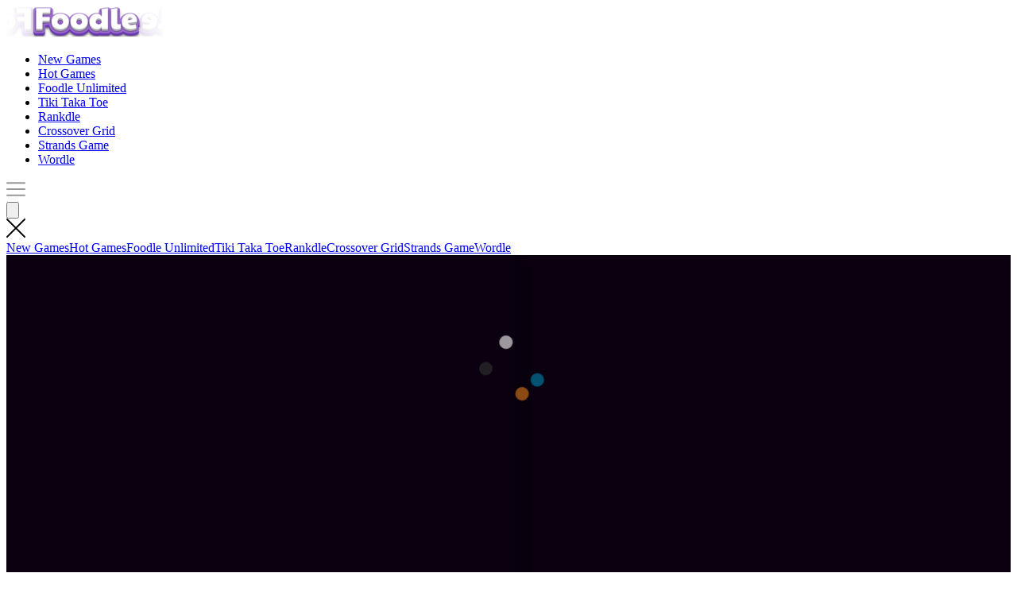

--- FILE ---
content_type: text/html; charset=UTF-8
request_url: https://foodlewordle.io/alien-quest
body_size: 7163
content:
<!DOCTYPE html><html lang="en-US"><head><meta charset="utf-8"><meta http-equiv="content-language" content="en" /><meta http-equiv="Content-Type" content="text/html; charset=UTF-8"><meta name="viewport" content="width=device-width, initial-scale=1, maximum-scale=1"><meta name="apple-mobile-web-app-capable" content="yes" /><meta http-equiv="audience" content="General"><meta name="distribution" content="Global"><meta name="external" content="true"><meta name="theme-color" content="#fff"><title>Alien Quest - Play Alien Quest On Foodle</title><meta name = "title" content = "Alien Quest - Play Alien Quest on Foodle"><meta name="description" content="Alien Quest game offers an educational journey like no other, where players take on the role of a teacher helping two adorable aliens learn how to ... "><meta name="keywords" content="alien quest"><meta name="news_keywords" content="alien quest"><link rel="canonical" href="https://foodlewordle.io/alien-quest"><link rel="icon" href="/upload/cache/upload/imgs/options/foodle-m60x60.png"/><link rel="apple-touch-icon" href="/upload/cache/upload/imgs/options/foodle-m60x60.png"/><link rel="apple-touch-icon" sizes="57x57" href="/upload/cache/upload/imgs/options/foodle-m57x57.png"><link rel="apple-touch-icon" sizes="72x72" href="/upload/cache/upload/imgs/options/foodle-m72x72.png"><link rel="apple-touch-icon" sizes="114x114" href="/upload/cache/upload/imgs/options/foodle-m144x144.png"><meta property="og:title" content="Alien Quest - Play Alien Quest on Foodle" itemprop="headline"/><meta property="og:type" content="article" /><meta property="og:url" itemprop="url" content="https://foodlewordle.io/alien-quest"/><meta property="og:image" itemprop="thumbnailUrl" content="https://foodlewordle.io/upload/imgs/alien-quest.png"/><meta property="og:description" content="Alien Quest game offers an educational journey like no other, where players take on the role of a teacher helping two adorable aliens learn how to ... " itemprop="description"/><meta property="og:site_name" content="Foodle" /><meta name="twitter:title" content="Alien Quest - Play Alien Quest on Foodle"/><meta name="twitter:url" content="https://foodlewordle.io/alien-quest"/><meta name="twitter:image" content="https://foodlewordle.io/upload/imgs/alien-quest.png"/><meta name="twitter:description" content="Alien Quest game offers an educational journey like no other, where players take on the role of a teacher helping two adorable aliens learn how to ... "><meta name="twitter:card" content="summary"/>
<link rel="stylesheet" type="text/css" href="/themes/foodle/rs/css/style.css?v=121"><link rel="stylesheet" type="text/css" href="/themes/foodle/rs/css/wordle.min.css"><link rel="preconnect" href="https://fonts.googleapis.com"><script src="/themes/foodle/rs/js/ajax.js"></script><link rel="preconnect" href="https://fonts.gstatic.com" crossorigin><link href="https://fonts.googleapis.com/css2?family=Roboto:wght@100;300;400&display=swap" rel="stylesheet"><link rel="dns-prefetch" href="https://universal.wgplayer.com"/><script type="text/javascript" async>!function(e,t){a=e.createElement("script"),m=e.getElementsByTagName("script")[0],a.async=1,a.src=t,a.fetchPriority='high',m.parentNode.insertBefore(a,m)}(document,"https://universal.wgplayer.com/tag/?lh="+window.location.hostname+"&wp="+window.location.pathname+"&ws="+window.location.search);</script><!-- Global site tag (gtag.js) - Google Analytics --><script async src="https://www.googletagmanager.com/gtag/js?id=G-LT6JFC2L1L"></script><script>window.dataLayer = window.dataLayer || [];
 function gtag(){dataLayer.push(arguments);}
 gtag('js', new Date());

 gtag('config', 'G-LT6JFC2L1L');</script><script data-ad-client="ca-pub-8526539085196274" async src="https://pagead2.googlesyndication.com/pagead/js/adsbygoogle.js"></script>	<script>let oldValue = 'alien-quest';
		let keywords = '';
		let field_order = '';
		let order_type = '';
		let limit = '';</script><style>.links {
			background: #6aaa64;
			color: #fff !important;
			border: 6px;
			padding: 5px 10px;
			border-radius: 5px;
			margin-right: 10px;
			margin-top: 5px;
		}

		.fullscreen {
			float: right;
			box-shadow: 0px 5px 6px 0px rgba(0, 0, 0, 0.22);
			padding: 6px;
			border-radius: 6px;
		}

		#expand {
			color: #fff;
			cursor: pointer;
		}

		.force_full_screen {
			backgroud: #000 !important;
			position: fixed !important;
			width: 100% !important;
			height: 100% !important;
			z-index: 99 !important;
			top: 0px !important;
			border: 0px !important;
			left: 0px !important;
			right: 0px !important;
		}</style><style>.game {
			display: inline;
			width: 20%;
			padding: 5px 10px;
			text-align: center;
		}

		.game a {
			text-align: center;
			align-items: center;
			color: black;
		}

		.paging {
			margin: 25px auto;
			text-align: center;
		}

		.paging .paging-item {
			padding: 15px 15px;
			font-size: 18px;
			font-weight: 600;
		}

		.paging-item:hover {
			background: #efefef;
			color: red;
			cursor: pointer;
		}

		.paging .active {
			background: #efefef;
			color: red;
		}</style></head><body><script type='text/javascript'>var themeurl = 'themes/foodle/';
 function get_format_url(controller, action) {
 var urlformat = '/:a:.:c:';
 urlformat = urlformat.replace(':c:', controller);
 return urlformat.replace(':a:', action);
 }</script><header class="header"><div class="container"><div class="row"><div class="d-flex al menu-header-bar"><div class="site-logo"><a class="d-block" href="/"><a class="d-block" href="/"><a class="d-block" href="/"><img width="197" height="38" src="/upload/cache/upload/imgs/options/foodlelogo-m197x38.png" alt="Foodle" title="Foodle" /></a></div><ul id="nav-bar" class="nav"><li class="nav-item"><a target="" class="nav-link" href="/new-games">New Games</a></li><li class="nav-item"><a target="" class="nav-link" href="/hot-games">Hot Games</a></li><li class="nav-item"><a target="" class="nav-link" href="/foodle-unlimited">Foodle Unlimited</a></li><li class="nav-item"><a target="" class="nav-link" href="/tiki-taka-toe">Tiki Taka Toe</a></li><li class="nav-item"><a target="" class="nav-link" href="/rankdle">Rankdle</a></li><li class="nav-item"><a target="" class="nav-link" href="/crossover-grid">Crossover Grid</a></li><li class="nav-item"><a target="" class="nav-link" href="/strands-game">Strands Game</a></li><li class="nav-item"><a target="" class="nav-link" href="https://wordlewebsite.com/">Wordle</a></li></ul><div class="d-flex al jc mobile-icon"><svg fill="#979797" height="24px" viewBox="0 -53 384 384" width="24px" xmlns="http://www.w3.org/2000/svg"><path d="m368 154.667969h-352c-8.832031 0-16-7.167969-16-16s7.167969-16 16-16h352c8.832031 0 16 7.167969 16 16s-7.167969 16-16 16zm0 0" /><path d="m368 32h-352c-8.832031 0-16-7.167969-16-16s7.167969-16 16-16h352c8.832031 0 16 7.167969 16 16s-7.167969 16-16 16zm0 0" /><path d="m368 277.332031h-352c-8.832031 0-16-7.167969-16-16s7.167969-16 16-16h352c8.832031 0 16 7.167969 16 16s-7.167969 16-16 16zm0 0" /></svg></div><div class="filter__search"><button class="search-btn" type="submit" aria-label="Search"><svg xmlns="http://www.w3.org/2000/svg" viewBox="0 0 24 24"><path d="M21.71,20.29,18,16.61A9,9,0,1,0,16.61,18l3.68,3.68a1,1,0,0,0,1.42,0A1,1,0,0,0,21.71,20.29ZM11,18a7,7,0,1,1,7-7A7,7,0,0,1,11,18Z" /></svg></button><div class="search-show" style="display: none;"><!-- <div class="search-show"> --><input class=" search-term myInput" type="text" value="" placeholder="Search..." autocomplete="off"><button class="search-show-btn"><svg xmlns="http://www.w3.org/2000/svg" viewBox="0 0 24 24"><path d="M21.71,20.29,18,16.61A9,9,0,1,0,16.61,18l3.68,3.68a1,1,0,0,0,1.42,0A1,1,0,0,0,21.71,20.29ZM11,18a7,7,0,1,1,7-7A7,7,0,0,1,11,18Z" /></svg></button></div></div></div></div></div></header><div class="mobile-menu"><div class="d-flex al jc mobile-close"><svg width="24" height="24" fill="#000" version="1.1" id="Capa_1" x="0px" y="0px" viewBox="0 0 512.001 512.001" style="enable-background:new 0 0 512.001 512.001;"><g><g><path d="M284.286,256.002L506.143,34.144c7.811-7.811,7.811-20.475,0-28.285c-7.811-7.81-20.475-7.811-28.285,0L256,227.717 L34.143,5.859c-7.811-7.811-20.475-7.811-28.285,0c-7.81,7.811-7.811,20.475,0,28.285l221.857,221.857L5.858,477.859 c-7.811,7.811-7.811,20.475,0,28.285c3.905,3.905,9.024,5.857,14.143,5.857c5.119,0,10.237-1.952,14.143-5.857L256,284.287 l221.857,221.857c3.905,3.905,9.024,5.857,14.143,5.857s10.237-1.952,14.143-5.857c7.811-7.811,7.811-20.475,0-28.285 L284.286,256.002z" /></g></g></svg></div><div class="mobile-menu-bar"><a target="" class="mobile-menu-link" href="/new-games">New Games</a><a target="" class="mobile-menu-link" href="/hot-games">Hot Games</a><a target="" class="mobile-menu-link" href="/foodle-unlimited">Foodle Unlimited</a><a target="" class="mobile-menu-link" href="/tiki-taka-toe">Tiki Taka Toe</a><a target="" class="mobile-menu-link" href="/rankdle">Rankdle</a><a target="" class="mobile-menu-link" href="/crossover-grid">Crossover Grid</a><a target="" class="mobile-menu-link" href="/strands-game">Strands Game</a><a target="" class="mobile-menu-link" href="https://wordlewebsite.com/">Wordle</a></div></div><style>.game {
		display: inline;
		width: 20%;
		padding: 5px 10px;
		text-align: center;
	}

	.game a {
		text-align: center;
		align-items: center;
		color: black;
	}</style><div class="game_item"><div class="frame-box"><div class="row"><div class="grid-frame"><div class="frame-box-game"><iframe id="iframehtml5" name="Game Frame" class="d-block" width="100%" height="500px" target="_parent" src="https://play.famobi.com/alien-quest/A-GI418" frameborder="0" border="0" scrolling="yes" class="iframe-default" allowfullscreen></iframe><div style=" background: #ff6a00;padding: 10px; border-radius: 5px;cursor:pointer; margin-top: 15px" class="fullscreen" title="Play in fullscreen"><span id="expand">Maximize<img alt="Fullscreen" style="width: 20px;cursor: pointer;margin-left: 5px" src="/themes/foodle/source/img/fls.png?v=1"></span></div></div></div></div></div><div class="container"><div class="row"><div class="site-content"><style>.bread-crumb-item {
		text-transform: capitalize;
	}
	.bread-crumb-item:after {
		content: '/';
		font-size: 10px;
		color: #b8b8b8;
		margin: 0 5px;
	}
	.bread-after:after {
		content: "";
	}</style><div class="bread-crumb"><div class="row"><div class="overwrite-breadcumb"><div class="d-flex al sp bread-crumb-list"><div class="d-flex al sp"><a class="bread-crumb-item" href="/" onclick="clickGame(event, slug_home)">Home</a><span class="bread-crumb-item bread-after">Alien Quest</span></div></div></div></div></div><h1>Alien Quest</h1><p><p>Alien Quest game offers an educational journey like no other, where players take on the role of a teacher helping two adorable aliens learn how to communicate after crash-landing on Earth. By correctly identifying images and forming corresponding words from given letters, players guide the aliens on their quest to master the language and navigate their new environment. This captivating word game provides a fun and interactive way to expand vocabulary while immersing players in an out-of-this-world adventure.</p><p style="text-align: center;"><img src="https://foodlewordle.io/upload/imgs/alien-quest1.png" alt="" width="316" height="316" /></p></p><h2>How to play Alien Quest</h2><p>In the Alien Quest game, players engage in a series of word-based challenges to help the aliens learn the language. Here's how to get started:</p><ul><li><strong>Identify Images:</strong> Players are presented with images representing objects, animals, or concepts.</li><li><strong>Form Words:</strong> Using the provided letters, players form words that match the images.</li><li><strong>Guide the Aliens:</strong> Successfully identifying words helps the aliens communicate and navigate their surroundings.</li><li><strong>Unlock Levels:</strong> Progress through levels as you help the aliens learn new words and concepts.</li></ul><h2>Features of Alien Quest</h2><p>Alien Quest game offers a range of features designed to enhance the learning experience and keep players engaged:</p><ul><li><strong>Adorable Characters:</strong> Players interact with two charming aliens as they embark on their language-learning journey.</li><li><strong>Variety of Challenges:</strong> The game offers a diverse range of word-based challenges, keeping gameplay fresh and exciting.</li><li><strong>Educational Content:</strong> While providing entertainment, Alien Quest also serves as an educational tool, helping players expand their vocabulary and language skills.</li><li><strong>Immersive Adventure:</strong> The game's storyline and immersive environment make learning feel like an exciting adventure.</li></ul><h2>Tips for Success in Alien Quest</h2><p>To excel in the Alien Quest game and help the aliens master the language, players can follow these tips:</p><ul><li><strong>Observe:</strong> Take your time to observe the images and think about possible words before forming them.</li><li><strong>Use Context Clues:</strong> Pay attention to the context of the images to help you identify the correct words.</li><li><strong>Practice Regularly:</strong> Consistent gameplay helps reinforce learning and improve vocabulary skills.</li><li><strong>Have Fun:</strong> Enjoy the journey with the adorable aliens and make learning an enjoyable experience.</li></ul>			</div><div class="col-md-12"><div class="unlimited_game"><h2>Other Word Games</h2><p>You can play others Word games such as heardle, waffle and more famous Word games</p><div id="gamelist"><div class="games"><div class="game"><a title="Dino Age" href="/dino-age"> <img width="150xp" height="150px" src="/upload/cache/upload/imgs/dino-age-m150x150.png" alt="Dino Age image"/></a></div><div class="game"><a title="Slide Down" href="/slide-down"> <img width="150xp" height="150px" src="/upload/cache/upload/imgs/slide-down-m150x150.png" alt="Slide Down image"/></a></div><div class="game"><a title="Enclose Horse" href="/enclose-horse"> <img width="150xp" height="150px" src="/upload/cache/upload/imgs/enclose-horse-m150x150.png" alt="Enclose Horse image"/></a></div><div class="game"><a title="Jelly Runner" href="/jelly-runner"> <img width="150xp" height="150px" src="/upload/cache/upload/imgs/jelly-runner1-m150x150.png" alt="Jelly Runner image"/></a></div><div class="game"><a title="Veck IO" href="/veck-io"> <img width="150xp" height="150px" src="/upload/cache/upload/imgs/veck.io-m150x150.png" alt="Veck IO image"/></a></div><div class="game"><a title="Wheelie Party" href="/wheelie-party"> <img width="150xp" height="150px" src="/upload/cache/upload/imgs/wheelie-party-m150x150.png" alt="Wheelie Party image"/></a></div><div class="game"><a title="Merge Infinity" href="/merge-infinity"> <img width="150xp" height="150px" src="/upload/cache/upload/imgs/merge-infinity1-m150x150.png" alt="Merge Infinity image"/></a></div><div class="game"><a title="Tap Drift" href="/tap-drift"> <img width="150xp" height="150px" src="/upload/cache/upload/imgs/tap-drift-m150x150.png" alt="Tap Drift image"/></a></div><div class="game"><a title="City Brawl" href="/city-brawl"> <img width="150xp" height="150px" src="/upload/cache/upload/imgs/city-brawl-m150x150.png" alt="City Brawl image"/></a></div><div class="game"><a title="Mad Trails" href="/mad-trails"> <img width="150xp" height="150px" src="/upload/cache/upload/imgs/mad-trails-m150x150.png" alt="Mad Trails image"/></a></div><div class="game"><a title="Color Rhythm" href="/color-rhythm"> <img width="150xp" height="150px" src="/upload/cache/upload/imgs/color-rhythm-m150x150.png" alt="Color Rhythm image"/></a></div><div class="game"><a title="Cowboy Safari" href="/cowboy-safari"> <img width="150xp" height="150px" src="/upload/cache/upload/imgs/cowboy-safari1-m150x150.png" alt="Cowboy Safari image"/></a></div><div class="game"><a title="Escape Drive" href="/escape-drive-0"> <img width="150xp" height="150px" src="/upload/cache/upload/imgs/escape-drive1-m150x150.png" alt="Escape Drive image"/></a></div><div class="game"><a title="SoFlo Wheelie Life" href="/soflo-wheelie-life"> <img width="150xp" height="150px" src="/upload/cache/upload/imgs/soflo-wheelie-life-m150x150.png" alt="SoFlo Wheelie Life image"/></a></div><div class="game"><a title="Giant Rush" href="/giant-rush"> <img width="150xp" height="150px" src="/upload/cache/upload/imgs/giant-rush-m150x150.png" alt="Giant Rush image"/></a></div><div class="game"><a title="Perfect Orbit" href="/perfect-orbit"> <img width="150xp" height="150px" src="/upload/cache/upload/imgs/perfect-orbit-m150x150.png" alt="Perfect Orbit image"/></a></div><div class="game"><a title="Stack Rush" href="/stack-rush"> <img width="150xp" height="150px" src="/upload/cache/upload/imgs/stack-rush-m150x150.png" alt="Stack Rush image"/></a></div><div class="game"><a title="Squid Dash" href="/squid-dash"> <img width="150xp" height="150px" src="/upload/cache/upload/imgs/squid-dash-m150x150.png" alt="Squid Dash image"/></a></div><div class="game"><a title="Crazy Hen" href="/crazy-hen"> <img width="150xp" height="150px" src="/upload/cache/upload/imgs/crazy-hen-m150x150.png" alt="Crazy Hen image"/></a></div><div class="game"><a title="Hide Ball: Brain Teaser" href="/hide-ball-brain-teaser"> <img width="150xp" height="150px" src="/upload/cache/upload/imgs/hide-ball-brain-teaser-m150x150.jpg" alt="Hide Ball: Brain Teaser image"/></a></div><div class="game"><a title="Clashdle" href="/clashdle"> <img width="150xp" height="150px" src="/upload/cache/upload/imgs/clashdle-m150x150.png" alt="Clashdle image"/></a></div><div class="game"><a title="Get 10 Ultimate" href="/get-10-ultimate"> <img width="150xp" height="150px" src="/upload/cache/upload/imgs/get-10-ultimate-m150x150.png" alt="Get 10 Ultimate image"/></a></div><div class="game"><a title="Royaledle" href="/royaledle"> <img width="150xp" height="150px" src="/upload/cache/upload/imgs/royaledle-m150x150.png" alt="Royaledle image"/></a></div><div class="game"><a title="BloodMoney" href="/bloodmoney"> <img width="150xp" height="150px" src="/upload/cache/upload/imgs/bloodmoney-m150x150.png" alt="BloodMoney image"/></a></div><div class="game"><a title="Bonedle" href="/bonedle"> <img width="150xp" height="150px" src="/upload/cache/upload/imgs/bonedle-m150x150.png" alt="Bonedle image"/></a></div><div class="game"><a title="Pips Game" href="/pips-game"> <img width="150xp" height="150px" src="/upload/cache/upload/imgs/pips-game-m150x150.png" alt="Pips Game image"/></a></div><div class="game"><a title="Cross the Road" href="/cross-the-road"> <img width="150xp" height="150px" src="/upload/cache/upload/imgs/cross-the-road-m150x150.png" alt="Cross the Road image"/></a></div><div class="game"><a title="Grow A Garden Calculator" href="/grow-a-garden-calculator"> <img width="150xp" height="150px" src="/upload/cache/upload/imgs/grow-a-garden-calculator-m150x150.png" alt="Grow A Garden Calculator image"/></a></div><div class="paging"><a data-page="1" class="paging-item active">1</a><a onclick="paging('2')" data-page="2" class="paging-item">2</a><a onclick="paging('3')" data-page="3" class="paging-item">3</a><a onclick="paging('2')" data-page="2" class="paging-item">&gt;</a><a onclick="paging('58')" data-page="58" class="paging-item">&gt;|</a></div></div>					</div></div></div></div></div></div><script>let page = "1";
	let order_type = "desc";
	let field_order = "publish_date";
	let keywords = "";</script><footer><div class="container"><div class="row"><div class="menu-footer-bar"><a class="link" href="/about-us">About us</a><a class="link" href="/dmca">DMCA</a><a class="link" href="/contact-us">Contact us</a><a class="link" href="/privacy-policy">Privacy policy</a><a class="link" href="/term-of-use">Term of use</a></div><div class="dmca-message">The website is contributed by game enthusiasts. It is made for fun purposes and is not affiliated with or sponsored by any company. You can find the original version of the game at the NYTimes!</div></div></div>

<script>document.getElementById("expand").addEventListener("click", function() {
 //	$("#iframehtml5").addClass("force_full_screen"); 
 document.getElementById("iframehtml5").classList.add("force_full_screen");

 requestFullScreen(document.body);
 });



 //	document.getElementById("_exit_full_screen").addEventListener('click', cancelFullScreen);

 function requestFullScreen(element) {
 // Supports most browsers and their versions.
 var requestMethod = element.requestFullScreen || element.webkitRequestFullScreen || element.mozRequestFullScreen || element.msRequestFullScreen;

 if (requestMethod) { // Native full screen.
 requestMethod.call(element);
 } else if (typeof window.ActiveXObject !== "undefined") { // Older IE.
 var wscript = new ActiveXObject("WScript.Shell");
 if (wscript !== null) {
 wscript.SendKeys("{F11}");
 }
 }
 }

 function cancelFullScreen() {
 //$("#iframehtml5").removeClass("force_full_screen"); 
 document.getElementById("iframehtml5").classList.remove("force_full_screen");
 var requestMethod = document.cancelFullScreen || document.webkitCancelFullScreen || document.mozCancelFullScreen || document.exitFullScreenBtn;
 if (requestMethod) { // cancel full screen.
 requestMethod.call(document);
 } else if (typeof window.ActiveXObject !== "undefined") { // Older IE.
 var wscript = new ActiveXObject("WScript.Shell");
 if (wscript !== null) {
 wscript.SendKeys("{F11}");
 }
 }
 }

 if (document.addEventListener) {
 document.addEventListener('webkitfullscreenchange', exitHandler, false);
 document.addEventListener('mozfullscreenchange', exitHandler, false);
 document.addEventListener('fullscreenchange', exitHandler, false);
 document.addEventListener('MSFullscreenChange', exitHandler, false);
 }

 function exitHandler() {
 if (document.webkitIsFullScreen === false ||
 document.mozFullScreen === false ||
 document.msFullscreenElement === false) {
 cancelFullScreen();
 }
 }
 let mobile_icon = document.querySelector(".mobile-icon");
 let mobile_close_icon = document.querySelector(".mobile-close");
 let mobile_menu = document.querySelector(".mobile-menu");
 if (mobile_icon) {
 mobile_icon.addEventListener('click', function(e) {
 document.querySelector(".mobile-menu").style.right = "0";
 $('.search-show').hide();
 e.stopPropagation();
 })
 }
 if (mobile_close_icon) {
 mobile_close_icon.addEventListener('click', function(e) {
 document.querySelector(".mobile-menu").style.right = "-310px";
 $('.search-show').hide();
 })
 }
 mobile_menu.addEventListener('click', function(e) {
 e.stopPropagation();
 })
 document.addEventListener('click', function() {
 document.querySelector(".mobile-menu").style.right = "-310px";
 })

 function showSuccessMessage(message) {
 document.getElementById('fcf-status').innerHTML = '';
 document.getElementById('fcf-form').style.display = 'none';
 document.getElementById('fcf-thank-you').style.display = 'block';
 }

 function resetFormDemo() {
 document.getElementById('fcf-form').style.display = "block";
 document.getElementById('fcf-thank-you').style.display = "none";
 }

 function paging(p) {
 var url = '/paging.ajax';
 var data = {
 page: p,
 field_order: field_order,
 order_type: order_type,
 limit: limit,
 keywords: keywords,
 };
 ajax.get(url, data, function(xxxx) {
 if (xxxx !== '') {
 document.getElementById("gamelist").innerHTML = (xxxx);
 }
 });

 }</script><script type="application/ld+json">{
 "@context": "https://schema.org/",
 "@type": "WebSite",
 "name": "foodle",
 "alternateName": "Foodle",
 "url": "https://foodlewordle.io/",
 "description": "Foodle - If you love food and word games, then Foodle is the perfect game for you! Each round is different as you challenge yourself to think of more and more different foods"
 }</script><script src="/themes/foodle/rs/js/jquery-3.4.1.min.js"></script><script>// search
 $(document).ready(function() {
 $('.search-btn').on('click', function(e) {
 $('.search-show').slideToggle("fast");
 $('.myInput').focus();
 e.stopPropagation();
 })
 $('.myInput').on('click', function(e) {
 e.stopPropagation();
 })
 $(document).click(function() {
 $('.search-show').hide();
 });

 $('.search-show-btn').on('click', function(e) {
 e.stopPropagation();
 gameSearch()
 })

 $('.myInput').on('keyup', function(e) {
 if (e.key === 'Enter' || e.keyCode === 13) {
 gameSearch()
 }
 })
 let oldValue = null;

 function gameSearch() {
 // console.log("OLD "+oldValue);
 let keywords = $(".myInput").val();
 // console.log('click '+keywords );
 var rex_rule = /[ \-\.?:\\\/\_\'\*]+/g;
 var value1 = keywords.replace(rex_rule, "-").toLowerCase().trim();
 // console.log("value1 "+value1);
 var url = '/search/' + value1;
 if (value1 && oldValue != value1) {
 oldValue = value1;
 window.location.href = url;
 }
 }

 // function gameSearch() {
 // // console.log("OLD "+oldValue);
 // let keywords = $(".myInput").val();
 // var url = '/search/' + keywords;
 // if (keywords && oldValue != keywords) {
 // oldValue = keywords;
 // window.location.href = url;
 // }
 // }
 });</script></footer> <script defer src="https://static.cloudflareinsights.com/beacon.min.js/vcd15cbe7772f49c399c6a5babf22c1241717689176015" integrity="sha512-ZpsOmlRQV6y907TI0dKBHq9Md29nnaEIPlkf84rnaERnq6zvWvPUqr2ft8M1aS28oN72PdrCzSjY4U6VaAw1EQ==" data-cf-beacon='{"version":"2024.11.0","token":"40620fc8d66244f9915dddeaf30a327d","r":1,"server_timing":{"name":{"cfCacheStatus":true,"cfEdge":true,"cfExtPri":true,"cfL4":true,"cfOrigin":true,"cfSpeedBrain":true},"location_startswith":null}}' crossorigin="anonymous"></script>


--- FILE ---
content_type: text/html
request_url: https://games.cdn.famobi.com/html5games/a/alien-quest/v090/?fg_domain=play.famobi.com&fg_aid=A-GI418&fg_uid=50b07152-9275-4d44-aae5-fb20c553ffe4&fg_pid=d9fb2e7b-aae4-4d84-b6cb-98d67606a5ef&fg_beat=218&original_ref=https%3A%2F%2Ffoodlewordle.io%2Falien-quest
body_size: 1660
content:
<!DOCTYPE html>
<html xmlns="http://www.w3.org/1999/xhtml">
<head>
    <meta http-equiv="Content-Type" content="text/html; charset=utf-8"/>
    <meta name="viewport" content="width=device-width, initial-scale=1.0, maximum-scale=1.0, user-scalable=0"/>
    <title>Alien Quest</title>

    <link href="style.css" rel="stylesheet" type="text/css"/>

    <!--<script src="https://code.createjs.com/createjs-2015.11.26.min.js"></script>-->

    <!--<script src="js/lib/viewporter.js"></script>-->
    <!--<script src="js/lib/bitmaptextfieldjs-0.1.2.min.js"></script>-->
    <!--<script src="js/Graphics.js"></script>-->
    <!--<script src="js/Preloader.js"></script>-->
    <!--<script src="js/Main.js"></script>-->
    <!--<script src="js/ScreenManager.js"></script>-->
    <!--<script src="js/CategoryManager.js"></script>-->
    <!--<script src="js/GameManager.js"></script>-->
    <!--<script src="js/MyUtils.js"></script>-->
    <script>
        window.famobi_gameID = "alien-quest";
        window.famobi_gameJS = ['js/all.js',
            function() {
                // start the game
                init();
            }
        ];
        (function (document, url, fgJS, firstJS) {
            fgJS = document.createElement('script');
            firstJS = document.getElementsByTagName('script')[0];

            fgJS.src = url + encodeURIComponent(document.location.href);
            firstJS.parentNode.insertBefore(fgJS, firstJS);
        })(document, '/html5games/gameapi/v1.js?e='); // /html5games/gameapi/v1.js?e= or fg_api_local/initapi.js?e=
    </script>
</head>

<body>
<div id="viewporter">
    <header id="header" class="EaselJS"></header>
    <div id="canvasHolder" style="position: absolute; display: block">
        <canvas id="canvas" width="640" height="960" style="position: absolute; z-index: 1;"></canvas>
    </div>
</div>
</body>
</html>

--- FILE ---
content_type: text/html; charset=utf-8
request_url: https://www.google.com/recaptcha/api2/aframe
body_size: 259
content:
<!DOCTYPE HTML><html><head><meta http-equiv="content-type" content="text/html; charset=UTF-8"></head><body><script nonce="5FAsZsI5fjHGPUTvSnIM9w">/** Anti-fraud and anti-abuse applications only. See google.com/recaptcha */ try{var clients={'sodar':'https://pagead2.googlesyndication.com/pagead/sodar?'};window.addEventListener("message",function(a){try{if(a.source===window.parent){var b=JSON.parse(a.data);var c=clients[b['id']];if(c){var d=document.createElement('img');d.src=c+b['params']+'&rc='+(localStorage.getItem("rc::a")?sessionStorage.getItem("rc::b"):"");window.document.body.appendChild(d);sessionStorage.setItem("rc::e",parseInt(sessionStorage.getItem("rc::e")||0)+1);localStorage.setItem("rc::h",'1768968838197');}}}catch(b){}});window.parent.postMessage("_grecaptcha_ready", "*");}catch(b){}</script></body></html>

--- FILE ---
content_type: text/css
request_url: https://games.cdn.famobi.com/html5games/a/alien-quest/v090/style.css
body_size: 778
content:
html, body {
    -webkit-touch-callout: none;                /* prevent callout to copy image, etc when tap to hold */
    -webkit-text-size-adjust: none;             /* prevent webkit from resizing text to fit */
    -webkit-user-select: none;                  /* prevent copy paste, to allow, change 'none' to 'text' */
    -webkit-tap-highlight-color: transparent;

    margin: 			0;
    padding: 			0;
    font-family: 		Arial, Verdana, sans-serif;
    /*font-family: 'Futura BdCn BT', sans-serif;*/
    /*font-size: 			12px;*/
    font-weight:		normal;
    text-align: center;
    /*font-weight:		bold;*/
    color: 				#FFFFFF;
    /*color: 				#000;*/
    background-color: #30014c;
    /*background-color:	#000000;*/
    overflow:			visible;
}

canvas {
    box-shadow: 0px 0px 20px -10px black;
    /*border: solid 1px rgba(255,0,0,0.7);*/
    /*padding-left: 0;*/
    /*padding-right: 0;*/
    /*margin-left: auto;*/
    /*margin-right: auto;*/
    /*display: block;*/
    /*width: 800px;*/
}

--- FILE ---
content_type: application/x-javascript
request_url: https://games.cdn.famobi.com/html5games/gameapi/v1.js?e=https%3A%2F%2Fgames.cdn.famobi.com%2Fhtml5games%2Fa%2Falien-quest%2Fv090%2F%3Ffg_domain%3Dplay.famobi.com%26fg_aid%3DA-GI418%26fg_uid%3D50b07152-9275-4d44-aae5-fb20c553ffe4%26fg_pid%3Dd9fb2e7b-aae4-4d84-b6cb-98d67606a5ef%26fg_beat%3D218%26original_ref%3Dhttps%253A%252F%252Ffoodlewordle.io%252Falien-quest
body_size: 909
content:
(function(d, params, env, apiHost, hosts) {
	// set params
	(function(regex, qs, tokens) {
		regex = /[?&]?([^=]+)=([^&]*)/g;
		qs = d.location && d.location.search ? d.location.search.split('+').join(' ') : '';

		while ((tokens = regex.exec(qs))) {
			params[decodeURIComponent(tokens[1])] = decodeURIComponent(tokens[2]);
		}
	})();

	if (typeof fg_api == "function" && typeof famobi != "undefined" && famobi instanceof fg_api) {
		// famobi api already loaded
		return false;
	}

	if (params.fg_domain && params.fg_uid && params.fg_pid) {
		env = params.fg_env || 'prod';
		apiHost = hosts[env];
		// load script
		(function (d, url, fgJS, firstJS) {
			fgJS = d.createElement('script');
			firstJS = d.getElementsByTagName('script')[0];
			fgJS.src = url+"?_location="+encodeURIComponent(d.location.href.split('#')[0]);
			firstJS.parentNode.insertBefore(fgJS, firstJS);
		})(d, d.location.protocol + '//' + apiHost + '.famobi.com/gameapi/script/' + params.fg_uid + '/' + params.fg_pid);
	}
})(document, {}, '', '', {
	'dev': 'api.dev', 
	'staging': 'api.staging.gc',
	'staging.aws': 'api.staging.aws',
	'staging.gc': 'api.staging.gc',
	'prod': 'api'
});